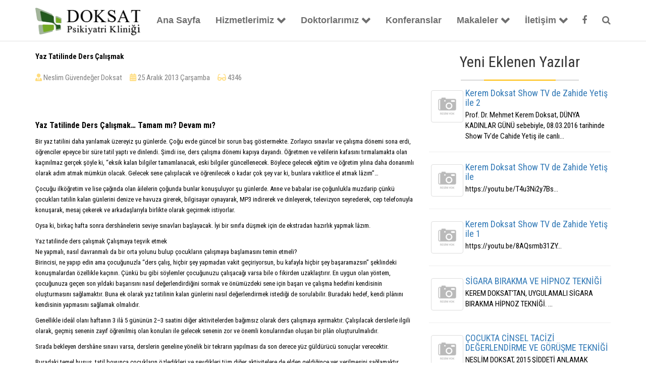

--- FILE ---
content_type: text/html; Charset=utf-8
request_url: https://www.doksat.com/yaz-tatilinde-ders-calismak
body_size: 9485
content:

<!doctype html>
<html class="no-js" lang="tr">
<head>
<meta charset="utf-8">
<meta http-equiv="X-UA-Compatible" content="IE=edge">
<title>Yaz Tatilinde Ders Çalışmak… Tamam mı? Devam mı?</title>

<meta name="description" content="Yaz Tatilinde Ders Çalışmak… Tamam mı? Devam mı?" />
<meta name="keywords" content="Yaz Tatilinde Ders Çalışmak… Tamam mı? Devam mı?" />
<meta name="viewport" content="width=device-width, initial-scale=1">

<script type="text/javascript" src="https://ajax.googleapis.com/ajax/libs/jquery/1.11.3/jquery.min.js"></script>
<!-- Bootstrap CSS -->
<!-- Latest compiled and minified CSS -->
<link rel="stylesheet" href="https://maxcdn.bootstrapcdn.com/bootstrap/3.3.7/css/bootstrap.min.css" integrity="sha384-BVYiiSIFeK1dGmJRAkycuHAHRg32OmUcww7on3RYdg4Va+PmSTsz/K68vbdEjh4u" crossorigin="anonymous">

<!-- Bootsvav Menu -->
<link href="/kod/tasarim1/bootsnav/animate.css" rel="stylesheet">
<link href="/kod/tasarim1/bootsnav/bootsnav.css" rel="stylesheet">
<link href="/kod/tasarim1/css.asp" rel="stylesheet">
<!-- FONT -->
<link href="https://fonts.googleapis.com/css?family=Roboto+Condensed:400,400i,700,700i&display=swap" rel="stylesheet">
<link rel="stylesheet" href="https://use.fontawesome.com/releases/v5.3.1/css/all.css" integrity="sha384-mzrmE5qonljUremFsqc01SB46JvROS7bZs3IO2EmfFsd15uHvIt+Y8vEf7N7fWAU" crossorigin="anonymous">
<link href="https://cdnjs.cloudflare.com/ajax/libs/font-awesome/4.6.3/css/font-awesome.css" rel="stylesheet">
<!-- LAZY -->
<script type="text/javascript" src="//cdnjs.cloudflare.com/ajax/libs/jquery.lazy/1.7.9/jquery.lazy.min.js"></script>
<script>
$(function() {
$('.lazy').lazy();
});
</script>
<!-- TASARIM -->
<style type="text/css">

body{

font-family: 'Roboto Condensed', sans-serif;

font-size:15px;
color: #000000;
background-color:#ffffff;
}
a, a:hover{text-decoration:none;}
	
img{max-width:100%;}

</style>

</head>
<body>

<!--
<div class="container">
<div class="alt-baslik-2" data-title="Başlık 2"><h1>Başlık 2</h1></div>
</div>
-->
<div id="preloader"><div id="status">&nbsp;</div></div>


<!-- Start Navigation -->
	
    <nav class="navbar navbar-default navbar-mobile bootsnav" style="font-family: '', sans-serif;font-size:18px;background-color:;">
		<div class="container denemeMenu">            
            
			
			

			<!-- Start Atribute Navigation -->
            <div class="attr-nav">
                <ul>
					
					
					<!--
					<li class=""><a href="/en"><img src="/sistem-resimleri/en.png" style="width:30px;margin-top:-3px;"></a></li>
					<li class=""><a href="/tr">TR</a></li>
					-->
					
					<li><a href="https://www.facebook.com/pages/Mehmet-Kerem-Doksat/269471253078363?frefts" target="_blank"><i class="fa fa-facebook"></i></a></li>
                    <li class="search"><a href="#"><i class="fa fa-search"></i></a></li>
					
                </ul>
            </div>
			
            <!-- End Atribute Navigation -->

            <!-- Start Header Navigation -->
            <div class="navbar-header">
                <button type="button" class="navbar-toggle" data-toggle="collapse" data-target="#navbar-menu">
                    <i class="fa fa-bars"></i>
                </button>
	
				<a class="navbar-brand" href="/">
					
					<img src="/yuklenen/doksat.com/doksat-psikiyatri-klinigi-logosu.png" class="logo" alt="Doksat Psikiyatri Kliniği">
					
				</a>
				
            </div>
            <!-- End Header Navigation /kod/tasarim1/bootsnav/logo-black.png-->

            <!-- Collect the nav links, forms, and other content for toggling -->
            <div class="collapse navbar-collapse" id="navbar-menu" style="margin-top:;">
                 <ul class="nav navbar-nav navbar-right" data-in="fadeInDown" data-out="fadeOutUp">
                    
					
					
					<li class="" id="kat1215"><a href="//">Ana Sayfa</a></li>
					
						<li id="kat1216" class="dropdown">
							<a href="/hizmetlerimiz" class="dropdown-toggle" data-toggle="dropdown" >Hizmetlerimiz</a>
							<ul class="dropdown-menu">
								
								<li id="kat21219"><a href="/genel-psikiyatri-ve-yaslilik-psikiyatrisi">Genel Psikiyatri ve Yaşlılık Psikiyatrisi</a></li>
								
								<li id="kat21220"><a href="/cocuk-ergen-ve-genc-psikiyatrisi">Çocuk Ergen ve Genç Psikiyatrisi</a></li>
								
								<li id="kat21221"><a href="/psikometrik-testler-psikolojik-degerlendirmeler">Psikometrik Testler Psikolojik Değerlendirmeler</a></li>
								
								<li id="kat21222"><a href="/uzman-psikologlarla-psikoterapiler">Uzman Psikologlarla Psikoterapiler</a></li>
								
								<li id="kat21232"><a href="/hipnoz-tedavisi">Hipnoz Tedavisi</a></li>
								
								<li id="kat21234"><a href="/cocuk-psikiyatristi">Çocuk Psikiyatristi</a></li>
								
								<li id="kat21235"><a href="/nisantasi-psikiyatrist">Nişantaşı Psikiyatrist</a></li>
								
								<li id="kat21233"><a href="/psikiyatrist-istanbul">Psikiyatrist İstanbul</a></li>
								
							</ul>
						</li>
						
						<li id="kat1229" class="dropdown">
							<a href="/doktorlarimiz" class="dropdown-toggle" data-toggle="dropdown" >Doktorlarımız</a>
							<ul class="dropdown-menu">
								
								<li id="kat21230"><a href="/prof-dr-m-kerem-doksat">Prof Dr M Kerem Doksat</a></li>
								
								<li id="kat21231"><a href="/prof-dr-neslim-guvendeger-doksat">Prof. Dr. Neslim Güvendeğer Doksat</a></li>
								
							</ul>
						</li>
						
					<li class="" id="kat1217"><a href="/konferanslar">Konferanslar</a></li>
					
						<li id="kat1218" class="dropdown">
							<a href="/makaleler" class="dropdown-toggle" data-toggle="dropdown" >Makaleler</a>
							<ul class="dropdown-menu">
								
								<li id="kat21223"><a href="/bilimsel-yazilar-ve-merak-ettikleriniz">Bilimsel Yazılar ve Merak Ettikleriniz</a></li>
								
								<li id="kat21224"><a href="/fikir-ve-kultur-yazilari">Fikir ve Kültür Yazıları</a></li>
								
								<li id="kat21225"><a href="/aktuel-haberler">Aktüel Haberler</a></li>
								
								<li id="kat21226"><a href="/videolar">Videolar</a></li>
								
							</ul>
						</li>
						
						<li id="kat1219" class="dropdown">
							<a href="/iletisim" class="dropdown-toggle" data-toggle="dropdown" >İletişim</a>
							<ul class="dropdown-menu">
								
								<li id="kat21238"><a href="/genel-aydinlatma-metni">Genel Aydınlatma Metni</a></li>
								
								<li id="kat21239"><a href="/acik-riza-beyani">Açık Rıza Beyanı</a></li>
								
							</ul>
						</li>
						
                </ul>
            </div><!-- /.navbar-collapse -->
        </div>   
		 		<!-- Start Top Search -->
        <div class="top-search" style="background-color:#ccc;">
            <div class="container" style="background-color:#fff;color:#000;">
                <div class="input-group">
					
                    <span class="input-group-addon" style="color:#000;"><i class="fa fa-search"></i></span>
					<form style=""action="/?" method="get" style="float:;">
					
					<input name="durum" value="arama" type="hidden">
					
                    <input name="aranan" type="text" class="form-control" placeholder="Ara " style="color:#000">
					</form>
                    <span class="input-group-addon close-search" style="color:#000;"><i class="fa fa-times"></i></span>
					
                </div>
            </div>
        </div>
        <!-- End Top Search -->
    </nav>
    <!-- End Navigation --> 
	<div class="clearfix"></div>
<div class="container-fluid mt-20">
	<div class="container">
		<div class="row">
			<div class="col-md-8 col-lg-8">
				<b>Yaz Tatilinde Ders Çalışmak</b><br /><br />
				
				<table style="color:#828282;">
				<tr>
				
				<td><i class="fas fa-user-tie" style="color:#ffbb00;opacity: 0.5;"></i>
				 Neslim Güvendeğer Doksat &nbsp;&nbsp;&nbsp;&nbsp;
				</td>
				
				
				<td><i class="fas fa-calendar-alt" style="color:#ffbb00;opacity: 0.5;"></i> 25 Aralık 2013 Çarşamba &nbsp;&nbsp;&nbsp;&nbsp;</td>
				<td><i class="fas fa-glasses" style="color:#ffbb00;opacity: 0.5;"></i> 4346</td>
				</tr>
				</table>
				<br />
				<div class="value"><span style="font-size: small;"> </span></div>
<div class="post_content">
<h2><span style="font-size: medium;"><strong>Yaz Tatilinde Ders Çalışmak… Tamam mı? Devam mı?</strong></span></h2>
<p><span style="font-size: small;">Bir yaz tatilini daha yarılamak üzereyiz şu günlerde. Çoğu evde güncel bir sorun baş göstermekte. Zorlayıcı sınavlar ve çalışma dönemi sona erdi, öğrenciler epeyce bir süre tatil yaptı ve dinlendi. Şimdi ise, ders çalışma dönemi kapıya dayandı. Öğretmen ve velilerin kafasını tırmalamakta olan kaçınılmaz gerçek şöyle ki, “eksik kalan bilgiler tamamlanacak, eski bilgiler güncellenecek. Böylece gelecek eğitim ve öğretim yılına daha donanımlı olarak adım atmak mümkün olacak. Gelecek sene çalışılacak ve öğrenilecek o kadar çok şey var ki, bunlara vakitlice el atmak lâzım”…</span></p>
<p><span style="font-size: small;">Çocuğu ilköğretim ve lise çağında olan âilelerin çoğunda bunlar konuşuluyor şu günlerde. Anne ve babalar ise çoğunlukla muzdarip çünkü çocukları tatilin kalan günlerini denize ve havuza girerek, bilgisayar oynayarak, MP3 indirerek ve dinleyerek, televizyon seyrederek, cep telefonuyla konuşarak, mesaj çekerek ve arkadaşlarıyla birlikte olarak geçirmek istiyorlar.</span></p>
<p><span style="font-size: small;">Oysa ki, birkaç hafta sonra dershânelerin seviye sınavları başlayacak. İyi bir sınıfa düşmek için de ekstradan hazırlık yapmak lâzım.</span></p>
<p><span style="font-size: small;">Yaz tatilinde ders çalışmak Çalışmaya teşvik etmek</span><br /><span style="font-size: small;">Ne yapmalı, nasıl davranmalı da bir orta yolunu bulup çocukların çalışmaya başlamasını temin etmeli?</span><br /><span style="font-size: small;">Birincisi, ne yapıp edin ama çocuğunuzla “ders çalış, hiçbir şey yapmadan vakit geçiriyorsun, bu kafayla hiçbir şey başaramazsın” şeklindeki konuşmalardan özellikle kaçının. Çünkü bu gibi söylemler çocuğunuzu çalışacağı varsa bile o fikirden uzaklaştırır. En uygun olan yöntem, çocuğunuza geçen son yıldaki başarısını nasıl değerlendirdiğini sormak ve önümüzdeki sene için başarı ve çalışma hedefini kendisinin oluşturmasını sağlamaktır. Buna ek olarak yaz tatilinin kalan günlerini nasıl değerlendirmek istediği de sorulabilir. Buradaki hedef, kendi plânını kendisinin yapmasını sağlamak olmalıdır.</span></p>
<p><span style="font-size: small;">Genellikle ideâl olanı haftanın 3 ilâ 5 gününün 2–3 saatini diğer aktivitelerden bağımsız olarak ders çalışmaya ayırmaktır. Çalışılacak derslerle ilgili olarak, geçmiş senenin zayıf öğrenilmiş olan konuları ile gelecek senenin zor ve önemli konularından oluşan bir plân oluşturulmalıdır.</span></p>
<p><span style="font-size: small;">Sırada bekleyen dershâne sınavı varsa, derslerin geneline yönelik bir tekrarın yapılması da son derece yüz güldürücü sonuçlar verecektir.</span></p>
<p><span style="font-size: small;">Buradaki temel husus, tatil boyunca çocukların özledikleri ve sevdikleri tüm diğer aktivitelere de elden geldiğince yer verilmesini sağlamaktır. San’atkârane, sportif, sosyal ve entellektüel bazda ihtiyaç duyulan tüm faâliyetlerin âile tarafından imkânlar dâhilinde desteklenmesi önemlidir.</span></p>
<p><span style="font-size: small;">Peki, çocuk tatil süresince asla plân yapmak ve ders çalışmak istemiyorsa ne yapmalıyız? Bu noktada zorlamanın, sözel tekrarların bilimsel açıdan hiçbir faydası olmadığı, hâttâ tam tersi tesir yarattığı bilinmekte. Yapabileceğiniz tek şey olabildiği kadar, çocuğunuzu kendi geleceği konusunda düşünmeye ve çaba harcamaya ikna etmeye çalışmak.</span></p>
<p><span style="font-size: small;">Çoğu evde görülen bir diğer sorunsal ise, çocuğun kendi yapmış olduğu çalışma plânına riayet etmemesi… Bu durumda ise, çocuğun yapmış olduğu plânları kendisinin tekrar gözden geçirmesini istemek ve gerekiyorsa yeniden bir plân yapmasını istemek en uygun olanıdır.</span></p>
<p><span style="font-size: small;">Evet, “çalışmak zorunluluğu gerçeğini” çocuğunuzla konuşun, ama direktif komutlarla onu yönlendirmek yerine bu konuda sâdece kılavuz olun. Bırakın kendi plân ve düzenini kendi oluştursun. Olmuyorsa yeniden gözden geçirip düzenlesin. Şâyet hiç olmuyorsa, başarısızlığının sebepleriyle kendisi yüzleşsin. Bu şekilde kaybedeceği en fazla bir sene, ona hayatının geri kalanını iâde ettirebilir. Anne baba olarak ders çalışmak açısından durduğumuz nokta burası olursa, çocuklarımıza kendi sorumluluklarını aldıkları, yere sağlam bastıkları bir hayat sunmuş oluruz.</span></p>
<p><span style="font-size: small;">Mutlu ve huzurlu bir yaz tatili temennisiyle…</span></p>
<p> </p>
<p><br /><span style="font-size: small;">Doçent Dr. Neslim Güvendeğer Doksat, Çocuk ve Ergen Psikiyatrı, 26 Temmuz 2008, İstanbul</span></p>
</div>
				

				<style>
				.faceBtn{background-color:#3B5998;color:#fff;}
				.faceBtn:hover{background-color:#000;color:#fff;}
				.twitterBtn{background-color:#55ACEE;color:#fff;}
				.twitterBtn:hover{background-color:#000;color:#fff;}
				.linkedinBtn{background-color:#007bb5;color:#fff;}
				.linkedinBtn:hover{background-color:#000;color:#fff;}
				</style>
				<div style="clear:both;margin:30px 0 20px 0;">
				<a rel="nofollow" href="#" onclick="window.open('https://www.facebook.com/sharer/sharer.php?u='+encodeURIComponent('http://www.doksat.com/?durum=blogdetay&no=2395'), 'facebook-share-dialog', 'width=626,height=436'); return false;" target="_blank" type="button" class="btn btn-default faceBtn" aria-label="Left Align">
				  <i class="fa fa-facebook"></i> Paylaş
				</a>

				<a rel="nofollow" href="https://twitter.com/intent/tweet?text=Yaz Tatilinde Ders Çalışmak&url=http://www.doksat.com/yaz-tatilinde-ders-calismak" data-size="large" target="_blank" type="button" class="btn btn-default twitterBtn" aria-label="Left Align">
				  <i class="fa fa-twitter"></i> Paylaş
				</a>

				<a rel="nofollow" href="https://www.linkedin.com/cws/share?url=http://www.doksat.com/yaz-tatilinde-ders-calismak" target="_blank" type="button" class="btn btn-default linkedinBtn" aria-label="Left Align">
				  <i class="fa fa-linkedin"></i> Paylaş
				</a>
				</div>

			</div>
			<div class="col-md-4 col-lg-4">
			<div style="text-align: center; margin-bottom: 12px;">
			<div class="alt-baslik-1">Yeni Eklenen Yazılar</div>
			</div>
						
			<div class="media">
			  <div class="media-leftZZ">
				<a href="/kerem-doksat-show-tv-de-zahide-yetis-ile-b180">
				  
						<img class="media-object thumbnail" style="width:64px;height:64px;float:left;margin:4px;" src="/sistem-resimleri/resim-yok.png" alt="">
						
				</a>
			  </div>
			  <div class="media-body">
				<h4 class="media-heading"><a href="/kerem-doksat-show-tv-de-zahide-yetis-ile-b180">Kerem Doksat Show TV de Zahide Yetiş ile 2</a></h4>
				Prof. Dr. Mehmet Kerem Doksat, DÜNYA KADINLAR GÜNÜ sebebiyle, 08.03.2016 tarihinde Show Tv&#39;de Cahide Yetiş ile canlı...
			  </div>
			</div>			
			

			  <hr>
						
			<div class="media">
			  <div class="media-leftZZ">
				<a href="/kerem-doksat-show-tv-de-zahide-yetis-ile-b194">
				  
						<img class="media-object thumbnail" style="width:64px;height:64px;float:left;margin:4px;" src="/sistem-resimleri/resim-yok.png" alt="">
						
				</a>
			  </div>
			  <div class="media-body">
				<h4 class="media-heading"><a href="/kerem-doksat-show-tv-de-zahide-yetis-ile-b194">Kerem Doksat Show TV de Zahide Yetiş ile</a></h4>
				https://youtu.be/T4u3Ni2y7Bs...
			  </div>
			</div>			
			

			  <hr>
						
			<div class="media">
			  <div class="media-leftZZ">
				<a href="/kerem-doksat-show-tv-de-zahide-yetis-ile-1">
				  
						<img class="media-object thumbnail" style="width:64px;height:64px;float:left;margin:4px;" src="/sistem-resimleri/resim-yok.png" alt="">
						
				</a>
			  </div>
			  <div class="media-body">
				<h4 class="media-heading"><a href="/kerem-doksat-show-tv-de-zahide-yetis-ile-1">Kerem Doksat Show TV de Zahide Yetiş ile 1</a></h4>
				https://youtu.be/8AQsrmb31ZY...
			  </div>
			</div>			
			

			  <hr>
						
			<div class="media">
			  <div class="media-leftZZ">
				<a href="/sigara-birakma-ve-hipnoz-teknigi">
				  
						<img class="media-object thumbnail" style="width:64px;height:64px;float:left;margin:4px;" src="/sistem-resimleri/resim-yok.png" alt="">
						
				</a>
			  </div>
			  <div class="media-body">
				<h4 class="media-heading"><a href="/sigara-birakma-ve-hipnoz-teknigi">SİGARA BIRAKMA VE HİPNOZ TEKNİĞİ</a></h4>
				KEREM DOKSAT&#39;TAN, UYGULAMALI SİGARA BIRAKMA HİPNOZ TEKNİĞİ.
...
			  </div>
			</div>			
			

			  <hr>
						
			<div class="media">
			  <div class="media-leftZZ">
				<a href="/cocukta-cinsel-tacizi-degerlendirme-ve-gorusme-teknigi">
				  
						<img class="media-object thumbnail" style="width:64px;height:64px;float:left;margin:4px;" src="/sistem-resimleri/resim-yok.png" alt="">
						
				</a>
			  </div>
			  <div class="media-body">
				<h4 class="media-heading"><a href="/cocukta-cinsel-tacizi-degerlendirme-ve-gorusme-teknigi">ÇOCUKTA CİNSEL TACİZİ DEĞERLENDİRME VE GÖRÜŞME TEKNİĞİ</a></h4>
				NESLİM DOKSAT, 2015 ŞİDDETİ ANLAMAK KONGRESİNDE ÇOCUKLARDA CİNSEL TACİZİ DEĞERLENDİRMEYE YÖNELİK KURS VERİYOR.
...
			  </div>
			</div>			
			

			  <hr>
			

			
			</div>
		</div>
		
	</div>
</div>


	<div class="container">
		<div class="row">
		
		</div>
	</div>

        <!-- Footer area-->
		<style>

#footer h5{
	padding-left: 10px;
    /*border-left: 5px solid #eeeeee;*/
	padding-top: 4px;
    padding-bottom: 4px;
    margin-bottom: 20px;
    color:#000000;
	text-align: left;
	font-size: large;
}
#footer a{
    color:#000000;
}
#footer ul li{
	padding: 3px 0;
}
@media (max-width:767px){
	#footer h5 {
    padding-left: 0;
    border-left: transparent;
    padding-bottom: 0px;
    margin-bottom: 10px;
}
}
</style>
<!-- Footer -->

	<section id="footer" class="wowZ animatedZ fadeInUpBigZ" style="color:#000000;background:#f5f5f5">
		<div class="container"><br />
					
			
				<div class="col-xs-12 col-sm-12 col-md-4 col-lg-4" style="text-align:left;">
					<h5>İLETİŞİM</h5><p>      <a href="https://www.facebook.com/pages/Mehmet-Kerem-Doksat/269471253078363?fref=ts"><img src="../yuklenen/doksat.com/fb.png" alt="" width="30" /></a>     <a href="https://www.instagram.com/doksatpsikiyatrimerkezi/"><img src="../yuklenen/doksat.com/inst.png" alt="" width="30" /></a>      <a href="http://keremdoksat.com/"><img src="../yuklenen/doksat.com/blg.jpg" alt="" width="30" /></a></p>
					<ul class="list-unstyled">
						
							<li>
							
							<i class="fas fa-compass"></i>
							&nbsp;Meşrutiyet Mah. Rumeli Cad. No:16
							</li>
						
							<li>
							
							<i class="fas fa-compass"></i>
							&nbsp;D:14 Nişantaşı, Şişli, İstanbul
							</li>
						
							<li>
							
							<i class="fas fa-paper-plane"></i>
							&nbsp;info@doksat.com
							</li>
						
							<li>
							
							<i class="fas fa-phone"></i>
							&nbsp;0212 240 16 03
							</li>
						
					</ul>
				</div>
			
				<div class="col-xs-12 col-sm-12 col-md-4 col-lg-4" style="text-align:left;">
					<h5>MAKALELER</h5><p>     <img src="../yuklenen/doksat.com/makale.jpg" alt="" width="30" />     </p>
					<ul class="list-unstyled">
						
							<li><a href="/sinav-stresi-ve-basa-cikma-yollari">
							
							<i class="fas fa-paperclip"></i>
							Sınav Stresi ve Başa Çıkma Yolları</a>
							</li>
						
							<li><a href="/genclerde-internet-ve-marka-tutkusu">
							
							<i class="fas fa-paperclip"></i>
							Gençlerde internet ve marka tutkusu</a>
							</li>
						
							<li><a href="/anne-cocuk-arasindaki-baglanma">
							
							<i class="fas fa-paperclip"></i>
							Anne Çocuk Arasındaki Bağlanma</a>
							</li>
						
							<li><a href="/cocuklarda-egitim-sorunlari">
							
							<i class="fas fa-paperclip"></i>
							Çocuklarda Eğitim Sorunları</a>
							</li>
						
					</ul>
				</div>
			
				<div class="col-xs-12 col-sm-12 col-md-3 col-lg-3" style="text-align:left;">
					<h5>KVKK Bilgilendirme</h5><p>     <img src="../yuklenen/doksat.com/kvkk.jpg" alt="" width="30" />     </p>
					<ul class="list-unstyled">
						
							<li><a href="/kisisel-verilerin-korunmasi-politikasi">
							
							<i class="fas fa-thumbtack"></i>
							Kişisel Verilerin Korunma Politikası</a>
							</li>
						
							<li><a href="/veri-sahibi-basvuru-formu">
							
							<i class="fas fa-thumbtack"></i>
							Veri Sahibi Başvuru Formu</a>
							</li>
						
							<li><a href="/genel-aydinlatma-metni">
							
							<i class="fas fa-thumbtack"></i>
							Genel Aydınlatma Metni</a>
							</li>
						
					</ul>
				</div>
			
				
			
		</div>
	<div class="container text-left">
		
	</div>
	</section>
	
			
<!-- ./Footer --><div class="clearfix"></div>

<div class="container-fluid text-center" style="background-color:#333333;color:#fff;width:100%;padding:9px; font-size:small;">

<a style="color:#fff;" href="https://www.sapka.org" title="Web Tasarım" target="_blank"><strong>
Web Tasarım Sapka.org

</strong></a>&nbsp; © 
</div>
		

<a id="back-to-top" href="#" class="btn btn-default btn-lg back-to-top" role="button" style="z-index:10000" data-toggle="tooltip" data-placement="left"><i class="fas fa-angle-double-up"></i></a>
<script type="text/javascript">
$(document).ready(function(){ 
	$("#epostalistesineekleBtn").click(function(evt){
		$.ajax({
			url:"/uye-islem.asp?durum=epostalistesineekle",
			type:"post",
			dataType:"JSON",
			data:"eposta=" + $("#listeyeeklenecekeposta").val(),
			beforeSend:function(){
			$("#epostalistesineekleMesaj").html("Lütfen Bekleyin.");
			},
			error:function(hata){
			$("#epostalistesineekleMesaj").html(hata.status);
			},
			success:function(cevap){
				//if(cevap.hata == "0"){
					$("#epostalistesineekleMesaj").text(cevap.mesaj);
					$("#epostalistesineekleMesaj").show(1000);
					
					setInterval(function() {
						$("#epostalistesineekleMesaj").fadeOut(1000);
					}, 10000);
				//}
					
			}
			
			

		})
	});	
});
$(document).ready(function(){
	 //$('.menuArkaPlanRengi').css("background-color", "transparent");
     $(window).scroll(function () {
            if ($(this).scrollTop() > 50) {
                $('#back-to-top').fadeIn();
				$('.menuArkaPlanRengi').css("background-color", "white");
            } else {
                $('#back-to-top').fadeOut();
				$('.menuArkaPlanRengi').css("background-color", "transparent");
            }
        });
        // scroll body to 0px on click
        $('#back-to-top').click(function () {
            $('#back-to-top').tooltip('hide');
            $('body,html').animate({
                scrollTop: 0
            }, 800);
            return false;
        });
        
        $('#back-to-top').tooltip('show');

});
</script>

	
<script type="text/javascript">
$(window).load(function () { 
    $('#status').fadeOut();
    $('#preloader').delay(350).fadeOut('slow');
    //$('body').delay(350).css({'overflow': 'visible'});
})
</script>

<script src="https://maxcdn.bootstrapcdn.com/bootstrap/3.3.7/js/bootstrap.min.js" integrity="sha384-Tc5IQib027qvyjSMfHjOMaLkfuWVxZxUPnCJA7l2mCWNIpG9mGCD8wGNIcPD7Txa" crossorigin="anonymous"></script>
<script src="https://cdnjs.cloudflare.com/ajax/libs/wow/1.1.2/wow.min.js" integrity="sha256-z6FznuNG1jo9PP3/jBjL6P3tvLMtSwiVAowZPOgo56U=" crossorigin="anonymous"></script>
<script>wow = new WOW().init();</script>
<script src="/kod/tasarim1/bootsnav/bootsnav.js"></script>

</body>
</html>

--- FILE ---
content_type: text/css; Charset=utf-8
request_url: https://www.doksat.com/kod/tasarim1/css.asp
body_size: 7412
content:


body {

	background-color:#ffffff;
}
a,a:hover,a:link,a:visited,a:active{text-decoration:none}
ul.ulOzel {list-style-type: circle;}
#preloader {
  position: fixed;
  top: 0;
  left: 0;
  right: 0;
  bottom: 0;
  background-color: rgba(255,255,255, 0.7);
  z-index: 99;
}
#status {
  width: 200px;
  height: 200px;
  position: absolute;
  left: 50%;
  top: 50%;
  background-image:url(/sistem-resimleri/preloader.gif); 
  background-repeat: no-repeat;
  background-position: center;
  margin: -100px 0 0 -100px;
}

.btn:focus,
.btn:active:focus,
.btn:active:focus,
.btn.focus,
.btn.active.focus,
.btn.active.focus {
	outline: none;
}
.btn-ozel{background-color: #ffbb00;color:#fff;}
.btn-ozel:hover{background-color: #000;color:#fff;}
.btn-ozel:focus,
.btn-ozel:active:focus,
.btn-ozel:active:focus,
.btn-ozel.focus,
.btn-ozel.active.focus,
.btn-ozel.active.focus {
    color: #fff;
	outline: none;
}
/*--------------------------------------------------------------
# INPUT RESİM
--------------------------------------------------------------*/
.input-hidden {
  position: absolute;
  z-index:-1;
}

.resimsecici:checked + label>img {
  border: 2px solid #ffbb00;
}
.resimsecici:checked + label>i {
  border: 2px solid #ffbb00;
}
.resimsecici:checked + label>span {
  border: 2px solid #ffbb00;
}

/*--------------------------------------------------------------
# WIDTH & HEIGHT
--------------------------------------------------------------*/
.w-y100{width:100%;}
.w-y90{width:90%;}

.w-100{width:100px;}
.w-90{width:90px;}

.h-y100{height:100%;}
.h-y90{height:90%;}

.h-100{height:100px;}
.h-90{height:90px;}

.vertical-center {
margin: 0;position: absolute;top: 50%;-ms-transform: translateY(-50%);transform: translateY(-50%);
}
.buyukHarf{text-transform: uppercase;}
.kucukHarf{text-transform: lowercase;}
.ilkHarflerBuyuk{text-transform: capitalize;}
/*--------------------------------------------------------------
# FONT SIZE
--------------------------------------------------------------*/
.font-l{font-size: large;}
.font-xl{font-size: x-large;}
.font-xxl{font-size: xx-large;}
/*--------------------------------------------------------------
.bold{font-weight: bold;}
# MARGIN TOP & BOTTOM
--------------------------------------------------------------*/
.mt-10{margin-top:10px;}
.mt-20{margin-top:20px;}
.mt-30{margin-top:30px;}
.mt-40{margin-top:40px;}
.mt-50{margin-top:50px;}
.mt-60{margin-top:60px;}
.mt-70{margin-top:70px;}
.mt-80{margin-top:80px;}
.mt-90{margin-top:90px;}
.mt-100{margin-top:100px;}
.mb-10{margin-bottom:10px;}
.mb-20{margin-bottom:20px;}
.mb-30{margin-bottom:30px;}
.mb-40{margin-bottom:40px;}
.mb-50{margin-bottom:50px;}
.mb-60{margin-bottom:60px;}
.mb-70{margin-bottom:70px;}
.mb-80{margin-bottom:80px;}
.mb-90{margin-bottom:90px;}
.mb-100{margin-bottom:100px;}
/*--------------------------------------------------------------
# PADDİNG TOP & BOTTOM
--------------------------------------------------------------*/
.pt-10{padding-top:10px;}
.pt-20{padding-top:20px;}
.pt-30{padding-top:30px;}
.pt-40{padding-top:40px;}
.pt-50{padding-top:50px;}
.pt-60{padding-top:60px;}
.pt-70{padding-top:70px;}
.pt-80{padding-top:80px;}
.pt-90{padding-top:90px;}
.pt-100{padding-top:100px;}
.pb-10{padding-bottom:10px;}
.pb-20{padding-bottom:20px;}
.pb-30{padding-bottom:30px;}
.pb-40{padding-bottom:40px;}
.pb-50{padding-bottom:50px;}
.pb-60{padding-bottom:60px;}
.pb-70{padding-bottom:70px;}
.pb-80{padding-bottom:80px;}
.pb-90{padding-bottom:90px;}
.pb-100{padding-bottom:100px;}

/*--------------------------------------------------------------
# CONTAINER İÇİ RESİM EFFECT
--------------------------------------------------------------*/
.img-hover-zoom {
 overflow: hidden;
}
.img-hover-zoom img {
 transition: transform .5s ease;
}
.img-hover-zoom:hover img {
 transform: scale(1.25);
}

.img-hover-zoom-zoom-n-rotate img {
  transition: transform .5s ease-in-out;
}
.img-hover-zoom-zoom-n-rotate:hover img {
  transform: scale(2) rotate(25deg);
}

.img-hover-zoom-slowmo img {
  transform-origin: 50% 65%;
  transition: transform 5s, filter 3s ease-in-out;
  filter: brightness(150%);
}
.img-hover-zoom-slowmo:hover img {
  filter: brightness(100%);
  transform: scale(3);
}

.img-hover-zoom-brightness img {
  transition: transform 2s, filter 1.5s ease-in-out;
  transform-origin: center center;
  filter: brightness(50%);
}
.img-hover-zoom-brightness:hover img {
  filter: brightness(100%);
  transform: scale(1.3);
}

.img-hover-zoom-colorize img {
  transition: transform .5s, filter 1.5s ease-in-out;
  filter: grayscale(100%);
}
.img-hover-zoom-colorize:hover img {
  filter: grayscale(0);
  transform: scale(1.1);
}
/*--------------------------------------------------------------
# TEXT ISLEMLERI
--------------------------------------------------------------*/
.text-center{text-align:center;}
    @media only screen and (max-width:480px) {
	  .mobildeSolaYasla {float:left;color:#ff0000;} 
      .mobildeSagaYasla {float:right;color:#ff0000;} 
	  
	  
	}
	.solaYasla:float:left;
	.sagaYasla:float:right;
/*--------------------------------------------------------------
# SAYFA İÇİ BAŞLIK
--------------------------------------------------------------*/
.alt-baslik-1a{
	font-size: 16px;
	margin: 12px 0 12px 0;
	font-weight: 400;
	color: #333333;
}
.alt-baslik-1 {
	font-size: 30px;
	font-weight: 00;
	color: #333333;
	text-transform: capitalize;
	position: relative;
	padding-bottom: 16px;
	display: inline-block;/*ÇİZGİYİ SINIRLANDIR*/
}
.alt-baslik-1::before {
	position: absolute;
	content: "";
	width: 98%;
	height: 2px;
	background-color: #d8d8d8;
	bottom: 0;
	left: 1%;
	right: 1%;
}
.alt-baslik-1::after {
	position: absolute;
	content: "";
	width: 60%;
	height: 2px;
	background-color: #ffbb00;
	left: 0;
	bottom: 0;
	left: 20%;
	right: 20%;
}
/*----*/
.alt-baslik-2 {
  position: relative;
  overflow: hidden; }
  .alt-baslik-2::before {
    font-size: 52px;
    color: #cccccc;
    line-height: 46px;
    font-family: "Oswald", sans-serif;
    content: attr(data-title);
    font-weight: 700;
    display: block;
    position: absolute;
    right: 0;
    top: 0;
    z-index: 1;
    padding-left: 25px;
    background-color: #ffffff; }
    @media only screen and (min-width: 992px) and (max-width: 1199px) {
      .alt-baslik-2::before {
        font-size: 46px; } }
    @media only screen and (min-width: 768px) and (max-width: 991px) {
      .alt-baslik-2::before {
        font-size: 40px;
        line-height: 34px; } }
    @media only screen and (max-width: 767px) {
      .alt-baslik-2::before {
        font-size: 18px;
        line-height: 18px; } }
    @media only screen and (max-width: 479px) {
      .alt-baslik-2::before {
        font-size: 30px;
        line-height: 28px;
        display: none; } }
  .alt-baslik-2::after {
    position: absolute;
    left: 0;
    top: 50%;
    content: "";
    width: 100%;
    height: 1px;
    background-color: #e8e8e8;
    z-index: -1; }
    @media only screen and (max-width: 479px) {
      .alt-baslik-2::after {
        display: none; } }
  .alt-baslik-2 h1 {
    font-size: 24px;
    font-weight: 700;
    line-height: 30px;
    background-color: #ffffff;
    padding: 10px 25px;
    margin: 0;
    margin-left: 40px;
    float: left;
    position: relative;
    z-index: 3; }
    @media only screen and (min-width: 768px) and (max-width: 991px) {
      .alt-baslik-2 h1 {
        font-size: 20px;
        margin-left: 20px;
        padding: 4px 20px; } }
    @media only screen and (max-width: 767px) {
      .alt-baslik-2 h1 {
        font-size: 18px;
        margin-left: 10px;
        padding: 0 15px;
        line-height: 1; } }
    @media only screen and (max-width: 479px) {
      .alt-baslik-2 h1 {
        font-size: 18px;
        margin-left: 0;
        padding: 0;
        background-color: transparent; } }
		
/*--------------------------------------------------------------
# notice
--------------------------------------------------------------*/		
.notice {
    padding: 15px;
    background-color: #fafafa;
    border-left: 6px solid #7f7f84;
    margin-bottom: 10px;
    -webkit-box-shadow: 0 5px 8px -6px rgba(0,0,0,.2);
       -moz-box-shadow: 0 5px 8px -6px rgba(0,0,0,.2);
            box-shadow: 0 5px 8px -6px rgba(0,0,0,.2);
}
.notice-sm {
    padding: 10px;
    font-size: 80%;
}
.notice-lg {
    padding: 35px;
    font-size: large;
}
.notice-success {
    border-color: #80D651;
}
.notice-success>strong {
    color: #80D651;
}
.notice-info {
    border-color: #45ABCD;
}
.notice-info>strong {
    color: #45ABCD;
}
.notice-warning {
    border-color: #FEAF20;
}
.notice-warning>strong {
    color: #FEAF20;
}
.notice-danger {
    border-color: #d73814;
}
.notice-danger>strong {
    color: #d73814;
}
/*--------------------------------------------------------------
# BLOG LİSTE
--------------------------------------------------------------*/
.blog-img {
	position: relative;
}
.blog-img img {
	width: 100%;
}
.post-category span {
	display: inline-block;
	background-color: #ffbb00;
	color: #fff;
	font-size: 15px;
	padding: 5px 20px;
}
.single-blog:hover img {
	opacity: .85;
	-ms-filter: "progid:DXImageTransform.Microsoft.Alpha(Opacity=85)"
}
.post-category {
	position: absolute;
	left: 0;
	bottom: 0;
}
.blog-content {
	padding: 0px 20px;
}
.blog-content p{
	text-align: justify;
}
.single-blog {
	border: 1px solid #ccc;
}
.blog-title h4 {
	font-size: 20px;
	font-weight: 500;
	margin-bottom: 5px;
}
.meta ul {
	margin: 0;
	padding: 0;
	list-style: none;
}
.meta {
	margin-bottom: 20px;
	opacity: .85;
	-ms-filter: "progid:DXImageTransform.Microsoft.Alpha(Opacity=85)";
}
.blog-content a.box_btn {
	display: inline-block;
	background-color: #ffbb00;
	padding: 5px 15px;
	color: #fff;
	text-transform: capitalize;
	margin-top: 20px;
}
a.box_btn::before {
	position: absolute;
	content: "";
	width: 100%;
	height: 100%;
	background-color: #CC5B00;
	left: -100%;
	top: 0;
	-webkit-transition: .5s;
	transition: .5s;
	z-index: -1;
}
a.box_btn {
	overflow: hidden;
	z-index: 2;
	-webkit-transition: .5s;
	transition: .5s;
	position: relative;
	text-decoration:none;
}
a.box_btn:hover::before {
	left: 0;
	z-index: -1;
}
/*--------------------------------------------------------------
# YUKARI ÇIK BUTTON
--------------------------------------------------------------*/
.back-to-top {
    cursor: pointer;
    position: fixed;
    bottom: 20px;
    right: 20px;
    display:none;
}
/*--------------------------------------------------------------
# ÜRÜN LİSTE
--------------------------------------------------------------*/
.product-grid4,.product-grid4 .product-image4{position:relative}
.product-grid4{font-family:;text-align:center;border:1px solid #ccc;border-radius:5px;overflow:hidden;z-index:1;transition:all .3s ease 0s}
.product-grid4:hover{box-shadow:0 0 10px rgba(0,0,0,.2)}
.product-grid4 .product-image4 a{display:block}
.product-grid4 .product-image4 img{width:100%;height:auto}
.product-grid4 .pic-1{opacity:1;transition:all .5s ease-out 0s}
.product-grid4:hover .pic-1{opacity:0}
.product-grid4 .pic-2{position:absolute;top:0;left:0;opacity:0;transition:all .5s ease-out 0s}
.product-grid4:hover .pic-2{opacity:1}
.product-grid4 .social{width:180px;padding:0;margin:0 auto;list-style:none;position:absolute;right:0;left:0;top:50%;transform:translateY(-50%);transition:all .3s ease 0s}
.product-grid4 .social li{display:inline-block;opacity:0;transition:all .7s}
.product-grid4 .social li:nth-child(1){transition-delay:.15s}
.product-grid4 .social li:nth-child(2){transition-delay:.3s}
.product-grid4 .social li:nth-child(3){transition-delay:.45s}
.product-grid4:hover .social li{opacity:1}
.product-grid4 .social li a{color:#222;background:#fff;font-size:17px;line-height:36px;width:40px;height:36px;border-radius:2px;margin:0 5px;display:block;transition:all .3s ease 0s}
.product-grid4 .social li a:hover{color:#fff;background:#ffbb00}
.product-grid4 .social li a:after,.product-grid4 .social li a:before{content:attr(data-tip);color:#fff;background-color:#000;font-size:12px;line-height:20px;border-radius:3px;padding:0 5px;white-space:nowrap;opacity:0;transform:translateX(-50%);position:absolute;left:50%;top:-30px}
.product-grid4 .social li a:after{content:'';height:15px;width:15px;border-radius:0;transform:translateX(-50%) rotate(45deg);top:-22px;z-index:-1}
.product-grid4 .social li a:hover:after,.product-grid4 .social li a:hover:before{opacity:1}
.product-grid4 .product-discount-label,.product-grid4 .product-new-label{color:#fff;background-color:#ffbb00;font-size:13px;font-weight:800;text-transform:uppercase;line-height:45px;height:45px;width:45px;border-radius:50%;position:absolute;left:10px;top:15px;transition:all .3s}
.product-grid4 .product-discount-label{left:auto;right:10px;background-color:#d7292a}
.product-grid4:hover .product-new-label{opacity:0.3}
.product-grid4:hover .product-discount-label{opacity:0.3}
.product-grid4 .product-content{padding:25px}
.product-grid4 .title{font-size:15px;font-weight:400;text-transform:capitalize;margin:0 0 7px;transition:all .3s ease 0s}
.product-grid4 .title a{color:#222}
.product-grid4 .title a:hover{color:#ffbb00}
.product-grid4 .price{color:#000;font-size:17px;font-weight:700;margin:0 2px 15px 0;display:block}
.product-grid4 .price span{color:#909090;font-size:14px;font-weight:400;letter-spacing:0;text-decoration:line-through;text-align:left;vertical-align:middle;display:inline-block}
.product-grid4 .add-to-cart{border:1px solid #e5e5e5;display:inline-block;padding:10px 20px;color:#888;font-weight:600;font-size:14px;border-radius:4px;transition:all .3s}
.product-grid4:hover .add-to-cart{border:1px solid transparent;background:#ffbb00;color:#fff}
.product-grid4 .add-to-cart:hover{background-color:#505050;box-shadow:0 0 10px rgba(0,0,0,.5)}
@media only screen and (max-width:990px){.product-grid4{margin-bottom:30px}
}

/*--------------------------------------------------------------
# Breadcrumbs
--------------------------------------------------------------*/
		.page-head{
			background: #f8f9fa url("/kod/tasarim1/resimler/baslikarka.jpg")no-repeat scroll center top / cover;
			color:#333333;
			position: relative;
			max-height: 90px;
			font-style: ;
			letter-spacing: ;
			font-family: ;
		}
		.page-head-content {
			padding-top: 22px;
			padding-bottom: 32px;
		}
		.page-head-content .page-title {
			margin: 0px;
			padding: 10px 16px;
			font-size: 26px;
			font-weight: 300;
			text-transform: ;
			letter-spacing: 2px;
		}
/*
.breadcrumbs {
  padding: 18px 0;
  background: #f8f9fa url("/kod/tasarim1/img/baslikarka.jpg")no-repeat scroll center top / cover;
  min-height: 40px;
  margin-top: 0px;
}
@media (max-width: 992px) {
  .breadcrumbs {
    margin-top: 0px;
  }
}

.breadcrumbs h2 {
  font-size: 32px;
  font-weight: 300;
  margin: 0;
}

.breadcrumbs ol {
  display: flex;
  flex-wrap: wrap;
  list-style: none;
  padding: 0;
  margin: 0;
  font-size: 14px;
}

.breadcrumbs ol li + li {
  padding-left: 10px;
}

.breadcrumbs ol li + li::before {
  display: inline-block;
  padding-right: 10px;
  color: #6b7b8d;
  content: "/";
}

@media (max-width: 992px) {
  .breadcrumbs {
    margin-top: 58px;
  }
  .breadcrumbs .d-flex {
    display: block !important;
  }
  .breadcrumbs h2 {
    margin-bottom: 10px;
  }
  .breadcrumbs ol {
    display: block;
  }
  .breadcrumbs ol li {
    display: inline-block;
  }
}
*/
/*--------------------------------------------------------------
# Portfolio
--------------------------------------------------------------*/
.portfolio .portfolio-item {
  margin-bottom: 30px;
}

.portfolio #portfolio-flters {
  padding: 0;
  margin: 0 auto 20px auto;
  list-style: none;
  text-align: center;
}

.portfolio #portfolio-flters li {
  cursor: pointer;
  display: inline-block;
  padding: 8px 15px 10px 15px;
  font-size: 14px;
  font-weight: 600;
  line-height: 1;
  text-transform: uppercase;
  color: #444444;
  margin-bottom: 5px;
  transition: all 0.3s ease-in-out;
  border-radius: 3px;
}

.portfolio #portfolio-flters li:hover, .portfolio #portfolio-flters li.filter-active {
  color: #fff;
  background: #d9232d;
}

.portfolio #portfolio-flters li:last-child {
  margin-right: 0;
}

.portfolio .portfolio-wrap {
  transition: 0.3s;
  position: relative;
  overflow: hidden;
  z-index: 1;
  background: rgba(85, 98, 112, 0.6);
}

.portfolio .portfolio-wrap::before {
  content: "";
  background: rgba(85, 98, 112, 0.6);
  position: absolute;
  left: 0;
  right: 0;
  top: 0;
  bottom: 0;
  transition: all ease-in-out 0.3s;
  z-index: 2;
  opacity: 0;
}

.portfolio .portfolio-wrap img {
  transition: all ease-in-out 0.3s;
}

.portfolio .portfolio-wrap .portfolio-info {
  opacity: 0;
  position: absolute;
  top: 0;
  left: 0;
  right: 0;
  bottom: 0;
  z-index: 3;
  transition: all ease-in-out 0.3s;
  display: flex;
  flex-direction: column;
  justify-content: flex-end;
  align-items: flex-start;
  padding: 20px;
}

.portfolio .portfolio-wrap .portfolio-info h4 {
  font-size: 20px;
  color: #fff;
  font-weight: 600;
}

.portfolio .portfolio-wrap .portfolio-info p {
  color: rgba(255, 255, 255, 0.7);
  font-size: 14px;
  text-transform: uppercase;
  padding: 0;
  margin: 0;
  font-style: italic;
}

.portfolio .portfolio-wrap .portfolio-links {
  text-align: center;
  z-index: 4;
}

.portfolio .portfolio-wrap .portfolio-links a {
  color: rgba(255, 255, 255, 0.6);
  margin: 0 5px 0 0;
  font-size: 28px;
  display: inline-block;
  transition: 0.3s;
}

.portfolio .portfolio-wrap .portfolio-links a:hover {
  color: white;
}

.portfolio .portfolio-wrap:hover::before {
  opacity: 1;
}

.portfolio .portfolio-wrap:hover img {
  transform: scale(1.2);
}

.portfolio .portfolio-wrap:hover .portfolio-info {
  opacity: 1;
}
.justify-content-center{-ms-flex-pack:center!important;justify-content:center!important}
.justify-content-between{-ms-flex-pack:justify!important;justify-content:space-between!important}
.align-items-center{-ms-flex-align:center!important;align-items:center!important}
img{max-width: 100%;}
/*
Typography
f43-438 KIRMIZI -- 4b6-ea6 MAVİ
=========================== */
/*
Navbar Adjusment
=========================== */
/* Navbar Atribute ------*/
.attr-nav > ul > li > a{
    padding: 28px 15px;
}

ul.cart-list > li.total > .btn{
    border-bottom: solid 1px #cfcfcf !important;
    color: #fff !important;
    padding: 10px 15px;
}

@media (min-width: 1024px) {
    /* Navbar General ------*/
    nav.navbar ul.nav > li > a{
        padding: 30px 15px;
        font-weight: 600;
    }
    
    nav.navbar .navbar-brand{
        margin-top: 0;
    }
    
    nav.navbar .navbar-brand img.logo{
        height: 55px;
		width: auto;
    }

    nav.navbar .navbar-brand{
        margin-top: 0;
    }
    
    nav.navbar li.dropdown ul.dropdown-menu{
        border-top: solid 5px;
    }
    
    /* Navbar Center ------*/
    nav.navbar-center .navbar-brand{
        margin: 0 !important;
    }
    
    /* Navbar Brand Top ------*/
    nav.navbar-brand-top .navbar-brand{
        margin: 10px !important;
    }
    
    /* Navbar Full ------*/
    nav.navbar-full .navbar-brand{
        position: relative;
        top: -15px;
    }
    
    /* Navbar Sidebar ------*/
    nav.navbar-sidebar ul.nav,
    nav.navbar-sidebar .navbar-brand{
        margin-bottom: 50px;
    }
    
    nav.navbar-sidebar ul.nav > li > a{
        padding: 10px 15px;
        font-weight: bold;
    }
    
    /* Navbar Transparent & Fixed ------*/
    nav.navbar.bootsnav.navbar-transparent.white{
        background-color: rgba(255,255,255,0.3);
        border-bottom: solid 1px #bbb;
    }
    
    nav.navbar.navbar-inverse.bootsnav.navbar-transparent.dark,
    nav.navbar.bootsnav.navbar-transparent.dark{
        background-color: rgba(0,0,0,0.3);
        border-bottom: solid 1px #555;
    }
    
    nav.navbar.bootsnav.navbar-transparent.white .attr-nav{
        border-left: solid 1px #bbb;
    }
    
    nav.navbar.navbar-inverse.bootsnav.navbar-transparent.dark .attr-nav,
    nav.navbar.bootsnav.navbar-transparent.dark .attr-nav{
        border-left: solid 1px #555;
    }
    
    nav.navbar.bootsnav.no-background.white .attr-nav > ul > li > a,
    nav.navbar.bootsnav.navbar-transparent.white .attr-nav > ul > li > a,
    nav.navbar.bootsnav.navbar-transparent.white ul.nav > li > a,
    nav.navbar.bootsnav.no-background.white ul.nav > li > a{
        color: #fff;
    }
    
    nav.navbar.bootsnav.navbar-transparent.dark .attr-nav > ul > li > a,
    nav.navbar.bootsnav.navbar-transparent.dark ul.nav > li > a{
        color: #eee;
    }
}

@media (max-width: 992px) {
    /* Navbar General ------*/
    nav.navbar .navbar-brand{
        margin-top: 0;
        position: relative;
        top: -2px;
    }
    
    nav.navbar .navbar-brand img.logo{
        height: 30px;
		width: auto;
    }
    
    .attr-nav > ul > li > a{
        padding: 16px 15px 15px;
    }
    
    /* Navbar Mobile slide ------*/
    nav.navbar.navbar-mobile ul.nav > li > a{
        padding: 15px 15px;
    }
    
    nav.navbar.navbar-mobile ul.nav ul.dropdown-menu > li > a{
        padding-right: 15px !important;
        padding-top: 15px !important;
        padding-bottom: 15px !important;
    }
    
    nav.navbar.navbar-mobile ul.nav ul.dropdown-menu .col-menu .title{
        padding-right: 30px !important;
        padding-top: 13px !important;
        padding-bottom: 13px !important;
    }
    
    nav.navbar.navbar-mobile ul.nav ul.dropdown-menu .col-menu ul.menu-col li a{
        padding-top: 13px !important;
        padding-bottom: 13px !important;
    }
    
    /* Navbar Full ------*/
     nav.navbar-full .navbar-brand{
        top: 0;
        padding-top: 10px;
    }
}

/* Navbar Inverse
=================================*/
nav.navbar.navbar-inverse{
    background-color: #222;
    border-bottom: solid 1px #303030;
}

nav.navbar.navbar-inverse ul.cart-list > li.total > .btn{
    border-bottom: solid 1px #222 !important;
}

nav.navbar.navbar-inverse ul.cart-list > li.total .pull-right{
    color: #fff;
}

nav.navbar.navbar-inverse.megamenu ul.dropdown-menu.megamenu-content .content ul.menu-col li a,
nav.navbar.navbar-inverse ul.nav > li > a{
    color: #eee;
}

nav.navbar.navbar-inverse ul.nav > li.dropdown > a{
    background-color: #222;
}

nav.navbar.navbar-inverse li.dropdown ul.dropdown-menu > li > a{
    color: #999;
}

nav.navbar.navbar-inverse ul.nav .dropdown-menu h1,
nav.navbar.navbar-inverse ul.nav .dropdown-menu h2,
nav.navbar.navbar-inverse ul.nav .dropdown-menu h3,
nav.navbar.navbar-inverse ul.nav .dropdown-menu h4,
nav.navbar.navbar-inverse ul.nav .dropdown-menu h5,
nav.navbar.navbar-inverse ul.nav .dropdown-menu h6{
    color: #fff;
}

nav.navbar.navbar-inverse .form-control{
    background-color: #333;
    border-color: #303030;
    color: #fff;
}

nav.navbar.navbar-inverse .attr-nav > ul > li > a{
    color: #eee;
}

nav.navbar.navbar-inverse .attr-nav > ul > li.dropdown ul.dropdown-menu{
    background-color: #222;
    border-left: solid 1px #303030;
    border-bottom: solid 1px #303030;
    border-right: solid 1px #303030;
}

nav.navbar.navbar-inverse ul.cart-list > li{
    border-bottom: solid 1px #303030;
    color: #eee;
}

nav.navbar.navbar-inverse ul.cart-list > li img{
    border: solid 1px #303030;
}

nav.navbar.navbar-inverse ul.cart-list > li.total{
    background-color: #333;
}

nav.navbar.navbar-inverse .share ul > li > a{
    background-color: #555;
}

nav.navbar.navbar-inverse .dropdown-tabs .tab-menu{
    border-right: solid 1px #303030;
}

nav.navbar.navbar-inverse .dropdown-tabs .tab-menu > ul > li > a{
    border-bottom: solid 1px #303030;
}

nav.navbar.navbar-inverse .dropdown-tabs .tab-content{
    border-left: solid 1px #303030;
}

nav.navbar.navbar-inverse .dropdown-tabs .tab-menu > ul > li > a:hover,
nav.navbar.navbar-inverse .dropdown-tabs .tab-menu > ul > li > a:focus,
nav.navbar.navbar-inverse .dropdown-tabs .tab-menu > ul > li.active > a{
    background-color: #333 !important;
}

nav.navbar-inverse.navbar-full ul.nav > li > a{
    border:none;
}

nav.navbar-inverse.navbar-full .navbar-collapse .wrap-full-menu{
    background-color: #222;
}

nav.navbar-inverse.navbar-full .navbar-toggle{
    background-color: #222 !important;
    color: #6f6f6f;
}

@media (min-width: 1024px) {
    nav.navbar.navbar-inverse ul.nav .dropdown-menu{
        background-color: #222 !important;
        border-left: solid 1px #303030 !important;
        border-bottom: solid 1px #303030 !important;
        border-right: solid 1px #303030 !important;
    }

    nav.navbar.navbar-inverse li.dropdown ul.dropdown-menu > li > a{
        border-bottom: solid 1px #303030;
    }
    
    nav.navbar.navbar-inverse ul.dropdown-menu.megamenu-content .col-menu{
        border-left: solid 1px #303030;
        border-right: solid 1px #303030;
    }
    
    nav.navbar.navbar-inverse.navbar-transparent.dark{
        background-color: rgba(0,0,0,0.3);
        border-bottom: solid 1px #999;
    }
    
    nav.navbar.navbar-inverse.navbar-transparent.dark .attr-nav{
        border-left: solid 1px #999;
    }
    
    nav.navbar.navbar-inverse.no-background.white .attr-nav > ul > li > a,
    nav.navbar.navbar-inverse.navbar-transparent.dark .attr-nav > ul > li > a,
    nav.navbar.navbar-inverse.navbar-transparent.dark ul.nav > li > a,
    nav.navbar.navbar-inverse.no-background.white ul.nav > li > a{
        color: #fff;
    }
    
    nav.navbar.navbar-inverse.no-background.dark .attr-nav > ul > li > a,
    nav.navbar.navbar-inverse.no-background.dark .attr-nav > ul > li > a,
    nav.navbar.navbar-inverse.no-background.dark ul.nav > li > a,
    nav.navbar.navbar-inverse.no-background.dark ul.nav > li > a{
        color: #3f3f3f;
    }
}
@media (max-width: 992px)  {
    nav.navbar.navbar-inverse .navbar-toggle{
        color: #eee;
        background-color: #222 !important;
    }
    
    nav.navbar.navbar-inverse .navbar-nav > li > a{
        border-top: solid 1px #303030;
        border-bottom: solid 1px #303030;
    }
    
    nav.navbar.navbar-inverse ul.nav li.dropdown ul.dropdown-menu  > li > a{
        color: #999;
        border-bottom: solid 1px #303030;
    }
    
    nav.navbar.navbar-inverse .dropdown .megamenu-content .col-menu .title{
        border-bottom: solid 1px #303030;
        color: #eee;
    }
    
    nav.navbar.navbar-inverse .dropdown .megamenu-content .col-menu ul > li > a{
        border-bottom: solid 1px #303030;
        color: #999 !important;
    }
    
    nav.navbar.navbar-inverse .dropdown .megamenu-content .col-menu.on:last-child .title{
        border-bottom: solid 1px #303030;
    }
    
    nav.navbar.navbar-inverse .dropdown-tabs .tab-menu > ul{
        border-top: solid 1px #303030;
    }
    
    nav.navbar.navbar-inverse.navbar-mobile .navbar-collapse{
        background-color: #222;
    }
}

@media (max-width: 767px)  {
    nav.navbar.navbar-inverse.navbar-mobile ul.nav{
        border-top: solid 1px #222;
    }
}

/*
Color
=========================== */
nav.navbar.bootsnav ul.dropdown-menu.megamenu-content .content ul.menu-col li a:hover,
.side .widget ul.link li a:hover,
.side .widget ul.link li a:focus,
.check-list li:before,
ul.cart-list > li > h6 > a,
.attr-nav > ul > li > a:hover,
.attr-nav > ul > li > a:focus,
nav.navbar-sidebar ul.nav li.dropdown.on > a,
nav.navbar-sidebar .dropdown .megamenu-content .col-menu.on .title,
nav.navbar-sidebar ul.nav li.dropdown ul.dropdown-menu li a:hover,
nav.navbar ul.nav li.dropdown.on > a,
nav.navbar.navbar-inverse ul.nav li.dropdown.on > a,
nav.navbar-sidebar ul.nav li.dropdown.on ul.dropdown-menu li.dropdown.on > a,
nav.navbar .dropdown .megamenu-content .col-menu.on .title,
nav.navbar ul.nav > li > a:hover,
nav.navbar ul.nav > li.active > a:hover,
nav.navbar ul.nav li.active > a,
nav.navbar li.dropdown ul.dropdown-menu > li a:hover{
    color: #ffbb00;
}

nav.navbar.navbar-transparent ul.nav > li > a:hover,
nav.navbar.no-background ul.nav > li > a:hover,
nav.navbar ul.nav li.scroll.active > a,
nav.navbar.navbar-dark ul.nav li.dropdown ul.dropdown-menu  > li > a:hover,
nav.navbar ul.nav li.dropdown.on > a,
nav.navbar-dark ul.nav li.dropdown.on > a{
    color: #ffbb00 !important;
}

@media(max-width:920px){
    nav.navbar .dropdown .megamenu-content .col-menu ul > li > a:hover,
    nav.navbar.navbar-dark .dropdown .megamenu-content .col-menu .title:hover{
        color: #ffbb00 !important;
    }
}

/*
Border
=========================== */
ul.cart-list > li.total > .btn{
    border-color: #ffbb00;
}

nav.navbar li.dropdown ul.dropdown-menu{
    border-top-color: #ffbb00 !important;
}

/*
Background
=========================== */
ul.cart-list > li.total > .btn,
.attr-nav > ul > li > a span.badge,
nav.navbar .share ul > li > a:hover,
nav.navbar .share ul > li > a:focus{
    background-color: #ffbb00;
}

ul.cart-list > li.total > .btn:hover,
ul.cart-list > li.total > .btn:focus{
    background-color: #dc3236 !important;
}
/*MENÜ SONU*/
#ysyftablo a,#ysyftablo a:visited{border:1px #cccccc solid;color:#666666;margin:0px 5px 0px 0px;padding:1px 6px;text-align:center;text-decoration:none}
#ysyftablo a:hover{background:#666666;border-color:#cccccc;color:#ffffff;margin:0px 5px 0px 0px}
#ysyftablo a.secili{background:#ffffff;border:1px #cccccc solid;color:#fd0000;font-weight:bold;padding:1px 6px;margin:0px 5px 0px 0px}
#ysyftablo-ileri,#ysyftablo-iceri,#ysyftablo-geri{border-width:2px;padding:1px 1px 1px 1px;margin:0px 5px 0px 5px}
